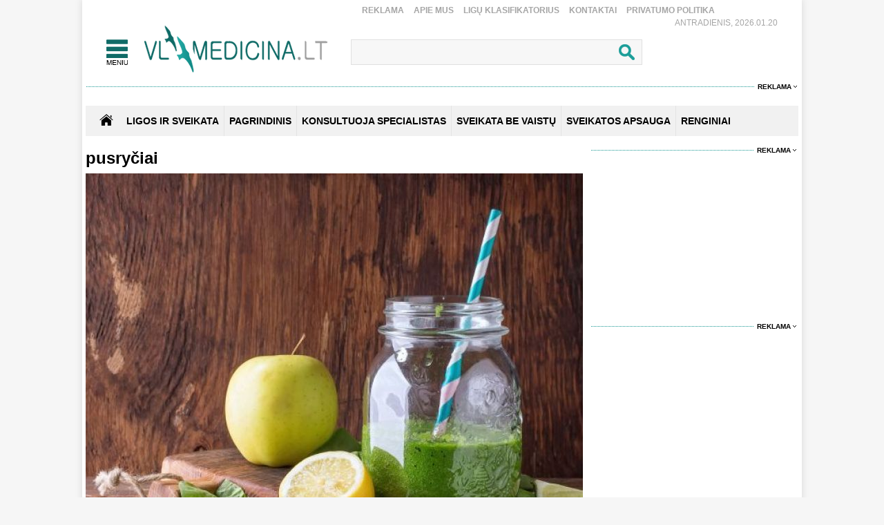

--- FILE ---
content_type: text/html
request_url: https://www.vlmedicina.lt/lt/nenorite-nutukti--butinai-valgykite-pusrycius/pusryciai
body_size: 6925
content:
<!DOCTYPE HTML>
<html lang="lt">
<head>
<title>Sveikatos ir medicinos žinios | VLmedicina.lt</title>
<meta name="author" content="Sveikatos apsauga. Medicina">
<meta http-equiv="content-type" content="text/html; charset=utf-8">
<meta name="robots" content="index, follow"> 
<meta name="description" content="Sveikatos ir medicinos žinios | VLmedicina.lt">
<meta name="revisit-after" content="2 days">
<base href="https://www.vlmedicina.lt/">
<meta name="keywords" content="Sveikatos ir medicinos žinios | VLmedicina.lt">
<meta name="viewport" content="width=device-width, initial-scale=1.0">
<link rel="shortcut icon" type="image/x-icon" href="favicon.ico">
<link href="_images/medicina.css?v=10" rel="stylesheet" type="text/css">

<script type="text/javascript">
	var HTTP_HEADER="https://www.vlmedicina.lt";
	var HTTP_LANG="lt";
</script>
<script type="text/javascript" src="_images/jquery.js"></script>
<script async type="text/javascript" src="_images/custom.js?v=10"></script><link rel="canonical" href="https://www.vlmedicina.lt/lt/nenorite-nutukti--butinai-valgykite-pusrycius/pusryciai" ><!-- (C)2000-2013 Gemius SA - gemiusAudience / pp.vlmedicina.lt / Visa aplinka -->
<script type="text/javascript">
<!--//--><![CDATA[//><!--
var pp_gemius_identifier = 'p9BKUXNOa_twFskDZvakHHYXnKSBnNfl0qS1y3GE.5P._7';
// lines below shouldn't be edited
function gemius_pending(i) { window[i] = window[i] || function() {var x = window[i+'_pdata'] = window[i+'_pdata'] || []; x[x.length]=arguments;};};
gemius_pending('gemius_hit'); gemius_pending('gemius_event'); gemius_pending('pp_gemius_hit'); gemius_pending('pp_gemius_event');
(function(d,t) {try {var gt=d.createElement(t),s=d.getElementsByTagName(t)[0],l='http'+((location.protocol=='https:')?'s':''); gt.setAttribute('async','async');
gt.setAttribute('defer','defer'); gt.src=l+'://galt.hit.gemius.pl/xgemius.js'; s.parentNode.insertBefore(gt,s);} catch (e) {}})(document,'script');
//--><!]]>
</script><!-- Digital Matter -->
<script async src="https://core.dimatter.ai/pubs/vlmedicina-lt.min.js"></script>
<script>
       window.dimatter = window.dimatter || [];
       if (window.innerWidth >= 1101){
              window.dimatter.push(['VL00_Pixel']);
              window.dimatter.push(['VL01_1030x250']);
              window.dimatter.push(['VL02_300x600_1']);
              window.dimatter.push(['VL03_300x600_2']);
              window.dimatter.push(['VL04_728x90_1']);
              window.dimatter.push(['VL05_728x90_2']);
              window.dimatter.push(['VL06_728x90_3']);
              window.dimatter.push(['VL07_728x250']);
              window.dimatter.push(['VL12_640x480_OutStream']);
	      window.dimatter.push(['VL20_300x600_3']);
	      window.dimatter.push(['VL21_728x250']);
  window.dimatter.push(['vl_300x600_05']);
  window.dimatter.push(['vl_300x250_04']);
  window.dimatter.push(['vl_300x250_03']);
window.dimatter.push(['VL25_300x600_4']);
       } else {
              window.dimatter.push(['VL08_Mobile_300x250_1']);
              window.dimatter.push(['VL09_Mobile_300x250_2']);
              window.dimatter.push(['VL10_Mobile_Pixel']);
              window.dimatter.push(['VL11_Mobile_300x250_3']);
              window.dimatter.push(['VL13_Mobile_336x252_OutStream']);
              window.dimatter.push(['VL14_Mobile_300x250_4']);
              window.dimatter.push(['VL15_Mobile_300x250_5']);
	      window.dimatter.push(['vl22_mobile_inarticle_300x250']);
	      window.dimatter.push(['vl23_mobile_underarticle_300x250']);
	      window.dimatter.push(['vl24_mobile_300x250_6']);
       }
       window.dimatter.push(['_initialize']);
</script><!-- Global site tag (gtag.js) - Google Analytics -->
<script async src="https://www.googletagmanager.com/gtag/js?id=UA-21229392-1"></script>
<script>
  window.dataLayer = window.dataLayer || [];
  function gtag(){dataLayer.push(arguments);}
  gtag('js', new Date());

  gtag('config', 'UA-21229392-1');
</script>
</head>
<body>
<div id="overlay" onclick="close_popup();"></div><div class="first_table">
<div class="div_pagr_top">
    <div class="div_btn_top_hd"><a href="https://www.vlmedicina.lt/lt/reklama-" title="Reklama" class="btn_hd_top">Reklama</a> <a href="https://www.vlmedicina.lt/lt/apie-mus-" title="Apie mus" class="btn_hd_top">Apie mus</a> <a href="https://www.vlmedicina.lt/lt/ligu-klasifikatorius-" title="Ligų klasifikatorius" class="btn_hd_top">Ligų klasifikatorius</a> <a href="https://www.vlmedicina.lt/lt/kontaktai-" title="Kontaktai" class="btn_hd_top">Kontaktai</a> <a href="https://www.vlmedicina.lt/lt/privatumo-politika" title="Privatumo Politika" class="btn_hd_top">Privatumo Politika</a> </div>
    <div class="div_data_txt">Antradienis, 2026.01.20</div>
</div>
<div class="div_blt_logo_menu">
	<div class="logo_menu pop_elements">
		<div class="div_meniu1"><a href="javascript:void(0);" class="div_pgr_btn_menu" onclick="show_menu();"></a></div>
		<div class="div_logo1"><a href="https://www.vlmedicina.lt" title="Sveikatos ir medicinos žinios | VLmedicina.lt" class="div_logo"></a></div>
	</div>
   
<div class="menu_top_bg_trans pop_div" id="pop_menu">
	<div class="logo_menu pop_elements">
		<div class="div_meniu1"><a href="javascript:void(0);" class="div_pgr_btn_menu" onclick="show_menu();"></a></div>
		<div class="div_logo1"><a href="https://www.vlmedicina.lt" title="Sveikatos ir medicinos žinios | VLmedicina.lt" class="div_logo"></a></div>
	</div>
	<div class="menu_top_bg1"><div class="div_footBndiv">
				<a href="https://www.vlmedicina.lt/lt/ligos-ir-sveikata-" title="Ligos ir sveikata" class="btn_topmenulink1">Ligos ir sveikata</a>
				<a href="https://www.vlmedicina.lt/lt/ligos-ir-sveikata-/man-rupi" title="Man rūpi" class="btn_topmenulink2">Man rūpi</a><a href="https://www.vlmedicina.lt/lt/man-rupi/sirdis-ir-kraujotaka" title="Širdis ir kraujotaka" class="btn_topmenulink3">Širdis ir kraujotaka</a><a href="https://www.vlmedicina.lt/lt/man-rupi/plauciai-ir-kvepavimas-" title="Plaučiai ir kvėpavimas " class="btn_topmenulink3">Plaučiai ir kvėpavimas </a><a href="https://www.vlmedicina.lt/lt/man-rupi/virskinimo-sistema" title="Virškinimo sistema" class="btn_topmenulink3">Virškinimo sistema</a><a href="https://www.vlmedicina.lt/lt/man-rupi/endokrinine-sistema" title="Endokrininė sistema" class="btn_topmenulink3">Endokrininė sistema</a><a href="https://www.vlmedicina.lt/lt/man-rupi/smegenys-nervu-sistema" title="Smegenys, nervų sistema" class="btn_topmenulink3">Smegenys, nervų sistema</a><a href="https://www.vlmedicina.lt/lt/man-rupi/slapimo-organai-ir-inkstai" title="Šlapimo organai ir inkstai" class="btn_topmenulink3">Šlapimo organai ir inkstai</a><a href="https://www.vlmedicina.lt/lt/man-rupi/stuburas-kaulai-sanariai" title="Stuburas, kaulai, sąnariai" class="btn_topmenulink3">Stuburas, kaulai, sąnariai</a><a href="https://www.vlmedicina.lt/lt/man-rupi/raumenys-ir-sausgysles" title="Raumenys ir sausgyslės" class="btn_topmenulink3">Raumenys ir sausgyslės</a><a href="https://www.vlmedicina.lt/lt/man-rupi/lytiniai-organai-" title="Lytiniai organai" class="btn_topmenulink3">Lytiniai organai</a><a href="https://www.vlmedicina.lt/lt/man-rupi/oda-plaukai-ir-nagai" title="Oda, plaukai ir nagai" class="btn_topmenulink3">Oda, plaukai ir nagai</a><a href="https://www.vlmedicina.lt/lt/man-rupi/limfmazgiai-kraujas-ir-imunitetas-" title="Limfmazgiai, kraujas ir imunitetas " class="btn_topmenulink3">Limfmazgiai, kraujas ir imunitetas </a><a href="https://www.vlmedicina.lt/lt/man-rupi/krutys" title="Krūtys" class="btn_topmenulink3">Krūtys</a><a href="https://www.vlmedicina.lt/lt/man-rupi/akys" title="Akys" class="btn_topmenulink3">Akys</a><a href="https://www.vlmedicina.lt/lt/man-rupi/ausys-nosis-ir-gerkle" title="Ausys, nosis ir gerklė" class="btn_topmenulink3">Ausys, nosis ir gerklė</a><a href="https://www.vlmedicina.lt/lt/man-rupi/burna-ir-dantys" title="Burna ir dantys" class="btn_topmenulink3">Burna ir dantys</a><a href="https://www.vlmedicina.lt/lt/man-rupi/psichikos-ligos" title="Psichikos ligos" class="btn_topmenulink3">Psichikos ligos</a>
			</div><div class="div_footBndiv">
					<div class="btn_topmenudiv1">&nbsp;</div>
					<a href="https://www.vlmedicina.lt/lt/ligos-ir-sveikata-/simptomai-ir-ligos" title="Simptomai ir ligos" class="btn_topmenulink2">Simptomai ir ligos</a><a href="https://www.vlmedicina.lt/lt/simptomai-ir-ligos/alergija" title="Alergija" class="btn_topmenulink3">Alergija</a><a href="https://www.vlmedicina.lt/lt/simptomai-ir-ligos/vezys-ir-kraujo-ligos-" title="Vėžys ir kraujo ligos " class="btn_topmenulink3">Vėžys ir kraujo ligos </a><a href="https://www.vlmedicina.lt/lt/simptomai-ir-ligos/persalimas-ir-gripas" title="Peršalimas ir gripas" class="btn_topmenulink3">Peršalimas ir gripas</a><a href="https://www.vlmedicina.lt/lt/simptomai-ir-ligos/temperatura" title="Temperatūra" class="btn_topmenulink3">Temperatūra</a><a href="https://www.vlmedicina.lt/lt/simptomai-ir-ligos/kuno-tirpimas" title="Kūno tirpimas" class="btn_topmenulink3">Kūno tirpimas</a><a href="https://www.vlmedicina.lt/lt/simptomai-ir-ligos/skauda-sona" title="Skauda šoną" class="btn_topmenulink3">Skauda šoną</a><a href="https://www.vlmedicina.lt/lt/simptomai-ir-ligos/svorio-kontrole-valgymo-sutrikimai" title="Svorio kontrolė, valgymo sutrikimai" class="btn_topmenulink3">Svorio kontrolė, valgymo sutrikimai</a><a href="https://www.vlmedicina.lt/lt/simptomai-ir-ligos/priklausomybe" title="Priklausomybė" class="btn_topmenulink3">Priklausomybė</a><a href="https://www.vlmedicina.lt/lt/simptomai-ir-ligos/miego-sutrikimai" title="Miego sutrikimai" class="btn_topmenulink3">Miego sutrikimai</a><a href="https://www.vlmedicina.lt/lt/simptomai-ir-ligos/nuovargis-ir-silpnumas" title="Nuovargis ir silpnumas" class="btn_topmenulink3">Nuovargis ir silpnumas</a><a href="https://www.vlmedicina.lt/lt/simptomai-ir-ligos/infekcines-ligos" title="Infekcinės ligos" class="btn_topmenulink3">Infekcinės ligos</a>
				</div><div class="div_footBndiv">
					<div class="btn_topmenudiv1">&nbsp;</div>
					<a href="https://www.vlmedicina.lt/lt/ligos-ir-sveikata-/psichologija" title="Psichologija" class="btn_topmenulink2">Psichologija</a><a href="https://www.vlmedicina.lt/lt/ligos-ir-sveikata-/sveika-vaikyste" title="Sveika vaikystė" class="btn_topmenulink2">Sveika vaikystė</a><a href="https://www.vlmedicina.lt/lt/ligos-ir-sveikata-/zvilgsnis-i-praeiti" title="Žvilgsnis į praeitį" class="btn_topmenulink2">Žvilgsnis į praeitį</a><a href="https://www.vlmedicina.lt/lt/ligos-ir-sveikata-/sveika-senatve" title="Sveika senatvė" class="btn_topmenulink2">Sveika senatvė</a>
				</div><div class="div_footBndiv">
				<a href="https://www.vlmedicina.lt/lt/sveikata-be-vaistu" title="Sveikata be vaistų" class="btn_topmenulink1">Sveikata be vaistų</a>
				<a href="https://www.vlmedicina.lt/lt/sveikata-be-vaistu/gydymas-augalais" title="Gydymas augalais" class="btn_topmenulink2">Gydymas augalais</a><a href="https://www.vlmedicina.lt/lt/sveikata-be-vaistu/alternatyvios-terapijos" title="Alternatyvios terapijos" class="btn_topmenulink2">Alternatyvios terapijos</a><a href="https://www.vlmedicina.lt/lt/sveikata-be-vaistu/sveika-mityba" title="Sveika mityba" class="btn_topmenulink2">Sveika mityba</a><a href="https://www.vlmedicina.lt/lt/sveikata-be-vaistu/sveikas-ir-grazus-kunas" title="Sveikas ir gražus kūnas" class="btn_topmenulink2">Sveikas ir gražus kūnas</a><a href="https://www.vlmedicina.lt/lt/sveikata-be-vaistu/vegetaru-virtuve" title="Vegetarų virtuvė" class="btn_topmenulink2">Vegetarų virtuvė</a><a href="https://www.vlmedicina.lt/lt/sveikata-be-vaistu/jogos-asanos" title="Joga" class="btn_topmenulink2">Joga</a><a href="https://www.vlmedicina.lt/lt/sveikata-be-vaistu/sveika-dvasia" title="Sveika dvasia" class="btn_topmenulink2">Sveika dvasia</a><a href="https://www.vlmedicina.lt/lt/sveikata-be-vaistu/sekmes-istorijos" title="Sėkmės istorijos" class="btn_topmenulink2">Sėkmės istorijos</a>
			</div><div class="div_footBndiv">
				<a href="https://www.vlmedicina.lt/lt/renginiai-" title="Renginiai" class="btn_topmenulink1">Renginiai</a>
				
			</div><div class="div_footBndiv">
				<a href="https://www.vlmedicina.lt/lt/konsultuoja-specialistas" title="Konsultuoja specialistas" class="btn_topmenulink1">Konsultuoja specialistas</a>
				
			</div><div class="div_footBndiv">
				<a href="https://www.vlmedicina.lt/lt/sveikatos-apsauga" title="Sveikatos apsauga" class="btn_topmenulink1">Sveikatos apsauga</a>
				
			</div><div class="div_footBndiv">
				<a href="https://www.vlmedicina.lt/lt/nuomone" title="Nuomonė" class="btn_topmenulink1">Nuomonė</a>
				
			</div></div>
</div>
   	<div class="div_search_tbl pop_elements"><form method="post" action="https://www.vlmedicina.lt/lt/visos-naujienos/action=search"><input name="search_field" type="text" class="search_form1" onkeyup="search_naujienos(this.value);" autocomplete="off" /><input type="submit" value=" " name="search_submit" class="search_button1" /></form>
		<div class="paieska_div_bg pop_div" id="paieska_results"></div>
	</div>
</div>
<div class="div_reklama995"><span><a href="https://www.vlmedicina.lt/lt/reklama-" class="div_reklama_300link">Reklama</a></span></div><div><div class="top_baner" id="adnet_baneris_div_162"></div></div>
<div style="width:100%; height:0px; overflow:hidden;"><div class="top_baner" id="adnet_baneris_div_171"></div></div>
<div class="div_first_menu_silver_bg">
		<div class="div_first_menu_home"><a href="https://www.vlmedicina.lt" class="div_house_btn"></a></div>
    <div class="div_first_menu_tbl">
		<a href="https://www.vlmedicina.lt/lt/ligos-ir-sveikata" class="first_menu" title="Ligos ir sveikata">Ligos ir sveikata</a><div class="div_first_menu_line"></div><a href="https://www.vlmedicina.lt" class="first_menu" title="Pagrindinis">Pagrindinis</a><div class="div_first_menu_line"></div><a href="https://www.vlmedicina.lt/lt/konsultuoja-specialistas---" class="first_menu" title="KONSULTUOJA SPECIALISTAS">KONSULTUOJA SPECIALISTAS</a><div class="div_first_menu_line"></div><a href="https://www.vlmedicina.lt/lt/sveikata-be-vaistu-" class="first_menu" title="SVEIKATA BE VAISTŲ">SVEIKATA BE VAISTŲ</a><div class="div_first_menu_line"></div><a href="https://www.vlmedicina.lt/lt/sveikatos-apsauga-" class="first_menu" title="SVEIKATOS APSAUGA">SVEIKATOS APSAUGA</a><div class="div_first_menu_line"></div><a href="https://www.vlmedicina.lt/lt/renginiai--" class="first_menu" title="RENGINIAI">RENGINIAI</a>
    </div>
</div><div class="div_first_table_main1">
      <div class="divh1new_normal">
  <h1>pusryčiai</h1>
</div><div class="divas_first_table2">
                            <div class="nuotraukosdiv100"><a href="https://www.vlmedicina.lt/lt/ar-pusryciams-rinktis-glotnuti"><img src="images_mod/naujienos/img_4822_7-3063510162.jpg" class="width100" alt="Ar pusryčiams rinktis glotnutį?"></a></div>
                            <div><a href="https://www.vlmedicina.lt/lt/ar-pusryciams-rinktis-glotnuti" class="naujiena_link1">Ar pusryčiams rinktis glotnutį?</a> <a href="https://www.vlmedicina.lt/lt/ar-pusryciams-rinktis-glotnuti/action=komentaras" class="naujiena_link2" rel="nofollow"><span class="komentaras_nr"></span></a> </div>
                        </div><div class="divas_first_table2">
				<div class="nuotrauka1small"> <a href="https://www.vlmedicina.lt/lt/varske--produktas-uztikrinantis-energijos-atsargas-valgykite-ji-bent-23-kartus-per-savaite"><img src="images_mod/naujienos/2024/pranczikasokoladinisvarkspyragas752370.jpg" class="width100" alt="Varškė – produktas, užtikrinantis energijos atsargas: valgykite jį bent 2–3 kartus per savaitę"></a>
		<div class="divh1newpadd"><a href="https://www.vlmedicina.lt/lt/varske--produktas-uztikrinantis-energijos-atsargas-valgykite-ji-bent-23-kartus-per-savaite" class="naujiena_link2">Varškė – produktas, užtikrinantis energijos atsargas: valgykite jį bent 2–3 kartus per savaitę</a> <a href="https://www.vlmedicina.lt/lt/varske--produktas-uztikrinantis-energijos-atsargas-valgykite-ji-bent-23-kartus-per-savaite/action=komentaras" class="naujiena_link2" rel="nofollow"><span class="komentaras_nr2"></span></a> </div>
		</div>
				<div class="nuotrauka1small"> <a href="https://www.vlmedicina.lt/lt/kodel-pusryciai-svarbus-sveikatai-alkio-stoka-rytais-gali-byloti-apie-sutrikimus"><img src="images_mod/naujienos/kavasupienu3502297.jpg" class="width100" alt="Kodėl pusryčiai svarbūs sveikatai: alkio stoka rytais gali byloti apie sutrikimus"></a>
		<div class="divh1newpadd"><a href="https://www.vlmedicina.lt/lt/kodel-pusryciai-svarbus-sveikatai-alkio-stoka-rytais-gali-byloti-apie-sutrikimus" class="naujiena_link2">Kodėl pusryčiai svarbūs sveikatai: alkio stoka rytais gali byloti apie sutrikimus</a> <a href="https://www.vlmedicina.lt/lt/kodel-pusryciai-svarbus-sveikatai-alkio-stoka-rytais-gali-byloti-apie-sutrikimus/action=komentaras" class="naujiena_link2" rel="nofollow"><span class="komentaras_nr2"></span></a> </div>
		</div>
            </div><div class="divas_first_table2">
				<div class="nuotrauka1small"> <a href="https://www.vlmedicina.lt/lt/ryta-pradekite-nuo-maistingo-glotnucio-patiks-net-ir-tiems-kurie-nevalgo-pusryciu"><img src="images_mod/naujienos/2022/kiviai880697.jpg" class="width100" alt="Rytą pradėkite nuo maistingo glotnučio: patiks net ir tiems, kurie nevalgo pusryčių"></a>
		<div class="divh1newpadd"><a href="https://www.vlmedicina.lt/lt/ryta-pradekite-nuo-maistingo-glotnucio-patiks-net-ir-tiems-kurie-nevalgo-pusryciu" class="naujiena_link2">Rytą pradėkite nuo maistingo glotnučio: patiks net ir tiems, kurie nevalgo pusryčių</a> <a href="https://www.vlmedicina.lt/lt/ryta-pradekite-nuo-maistingo-glotnucio-patiks-net-ir-tiems-kurie-nevalgo-pusryciu/action=komentaras" class="naujiena_link2" rel="nofollow"><span class="komentaras_nr2"></span></a> </div>
		</div>
				<div class="nuotrauka1small"> <a href="https://www.vlmedicina.lt/lt/uogu-skanestai-savaitgalio-pusryciams"><img src="images_mod/naujienos/2021/611f8a1a09891660934.jpg" class="width100" alt="Uogų skanėstai savaitgalio pusryčiams"></a>
		<div class="divh1newpadd"><a href="https://www.vlmedicina.lt/lt/uogu-skanestai-savaitgalio-pusryciams" class="naujiena_link2">Uogų skanėstai savaitgalio pusryčiams</a> <a href="https://www.vlmedicina.lt/lt/uogu-skanestai-savaitgalio-pusryciams/action=komentaras" class="naujiena_link2" rel="nofollow"><span class="komentaras_nr2"></span></a> </div>
		</div>
            </div><div class="reklama_720"><span><a href="https://www.vlmedicina.lt/lt/reklama-" class="div_reklama_300link">Reklama</a></span></div>
    <div class="reklama_720img"><div class="top_baner" id="adnet_baneris_div_173"></div></div><div class="divas_first_table2">
				<div class="nuotrauka1small"> <a href="https://www.vlmedicina.lt/lt/kodel-kas-ryta-turetume-valgyti-pusrycius-keptos-koses-receptas"><img src="images_mod/naujienos/2018/pancakes-2291908_1280794805.jpg" class="width100" alt="Kodėl kas rytą turėtume valgyti pusryčius. Keptos košės receptas"></a>
		<div class="divh1newpadd"><a href="https://www.vlmedicina.lt/lt/kodel-kas-ryta-turetume-valgyti-pusrycius-keptos-koses-receptas" class="naujiena_link2">Kodėl kas rytą turėtume valgyti pusryčius. Keptos košės receptas</a> <a href="https://www.vlmedicina.lt/lt/kodel-kas-ryta-turetume-valgyti-pusrycius-keptos-koses-receptas/action=komentaras" class="naujiena_link2" rel="nofollow"><span class="komentaras_nr2"></span></a> </div>
		</div>
				<div class="nuotrauka1small"> <a href="https://www.vlmedicina.lt/lt/---avokadai-kokios-idomybes-slypi-siu-vaisiu-savybese---"><img src="images_mod/naujienos/2020/avokado133220.jpg" class="width100" alt="   Avokadai: kokios įdomybės slypi šių vaisių savybėse   "></a>
		<div class="divh1newpadd"><a href="https://www.vlmedicina.lt/lt/---avokadai-kokios-idomybes-slypi-siu-vaisiu-savybese---" class="naujiena_link2">   Avokadai: kokios įdomybės slypi šių vaisių savybėse   </a> <a href="https://www.vlmedicina.lt/lt/---avokadai-kokios-idomybes-slypi-siu-vaisiu-savybese---/action=komentaras" class="naujiena_link2" rel="nofollow"><span class="komentaras_nr2"></span></a> </div>
		</div>
            </div><div class="divas_first_table2">
				<div class="nuotrauka1small"> <a href="https://www.vlmedicina.lt/lt/pusryciu-kovos-ka-geriausia-valgyti-rytais"><img src="images_mod/naujienos/2020/tinklaraiozuikioreceptai809c20autorc497s20nuotrauka20803414.jpg" class="width100" alt="Pusryčių kovos: ką geriausia valgyti rytais?"></a>
		<div class="divh1newpadd"><a href="https://www.vlmedicina.lt/lt/pusryciu-kovos-ka-geriausia-valgyti-rytais" class="naujiena_link2">Pusryčių kovos: ką geriausia valgyti rytais?</a> <a href="https://www.vlmedicina.lt/lt/pusryciu-kovos-ka-geriausia-valgyti-rytais/action=komentaras" class="naujiena_link2" rel="nofollow"><span class="komentaras_nr2"></span></a> </div>
		</div>
				<div class="nuotrauka1small"> <a href="https://www.vlmedicina.lt/lt/kaip-benedikto-kiausinius-pagaminti-is-pirmo-karto"><img src="images_mod/naujienos/2020/benedikto_kiauiniai_nuotr._aut._gabriel_utautait_3990762.jpg" class="width100" alt="Kaip Benedikto kiaušinius pagaminti iš pirmo karto"></a>
		<div class="divh1newpadd"><a href="https://www.vlmedicina.lt/lt/kaip-benedikto-kiausinius-pagaminti-is-pirmo-karto" class="naujiena_link2">Kaip Benedikto kiaušinius pagaminti iš pirmo karto</a> <a href="https://www.vlmedicina.lt/lt/kaip-benedikto-kiausinius-pagaminti-is-pirmo-karto/action=komentaras" class="naujiena_link2" rel="nofollow"><span class="komentaras_nr2"></span></a> </div>
		</div>
            </div><div class="divas_first_table2">
				<div class="nuotrauka1small"> <a href="https://www.vlmedicina.lt/lt/riesutu-ir-bananu-kokteilis-pusryciams"><img src="images_mod/naujienos/2019/20190217_094314795360.jpg" class="width100" alt="Riešutų ir bananų kokteilis pusryčiams"></a>
		<div class="divh1newpadd"><a href="https://www.vlmedicina.lt/lt/riesutu-ir-bananu-kokteilis-pusryciams" class="naujiena_link2">Riešutų ir bananų kokteilis pusryčiams</a> <a href="https://www.vlmedicina.lt/lt/riesutu-ir-bananu-kokteilis-pusryciams/action=komentaras" class="naujiena_link2" rel="nofollow"><span class="komentaras_nr2"></span></a> </div>
		</div>
				<div class="nuotrauka1small"> <a href="https://www.vlmedicina.lt/lt/vaida-kurpiene-gerinti-savijauta-pades-vienas-pusryciu-ingredientas"><img src="images_mod/naujienos/2019/sumutinissuaviineduona672482.jpg" class="width100" alt="Vaida Kurpienė: gerinti savijautą padės vienas pusryčių ingredientas"></a>
		<div class="divh1newpadd"><a href="https://www.vlmedicina.lt/lt/vaida-kurpiene-gerinti-savijauta-pades-vienas-pusryciu-ingredientas" class="naujiena_link2">Vaida Kurpienė: gerinti savijautą padės vienas pusryčių ingredientas</a> <a href="https://www.vlmedicina.lt/lt/vaida-kurpiene-gerinti-savijauta-pades-vienas-pusryciu-ingredientas/action=komentaras" class="naujiena_link2" rel="nofollow"><span class="komentaras_nr2"></span></a> </div>
		</div>
            </div><div class="reklama_720"><span><a href="https://www.vlmedicina.lt/lt/reklama-" class="div_reklama_300link">Reklama</a></span></div>
    <div class="top_baner" id="adnet_baneris_div_166"></div><div class="divas_first_table2">
				<div class="nuotrauka1small"> <a href="https://www.vlmedicina.lt/lt/---pikantiski-linu-semenu-duoniukai"><img src="images_mod/naujienos/2018/36423490_2077799499139599_5535908052189839360_n181203.jpg" class="width100" alt="   Pikantiški linų sėmenų duoniukai"></a>
		<div class="divh1newpadd"><a href="https://www.vlmedicina.lt/lt/---pikantiski-linu-semenu-duoniukai" class="naujiena_link2">   Pikantiški linų sėmenų duoniukai</a> <a href="https://www.vlmedicina.lt/lt/---pikantiski-linu-semenu-duoniukai/action=komentaras" class="naujiena_link2" rel="nofollow"><span class="komentaras_nr2"></span></a> </div>
		</div>
				<div class="nuotrauka1small"> <a href="https://www.vlmedicina.lt/lt/migdoliniai-pusryciu-blyneliai"><img src="images_mod/naujienos/2018/36388706_2075567342696148_419923870267473920_n525566.jpg" class="width100" alt="Migdoliniai pusryčių blyneliai"></a>
		<div class="divh1newpadd"><a href="https://www.vlmedicina.lt/lt/migdoliniai-pusryciu-blyneliai" class="naujiena_link2">Migdoliniai pusryčių blyneliai</a> <a href="https://www.vlmedicina.lt/lt/migdoliniai-pusryciu-blyneliai/action=komentaras" class="naujiena_link2" rel="nofollow"><span class="komentaras_nr2"></span></a> </div>
		</div>
            </div><div class="divas_first_table2">
				<div class="nuotrauka1small"> <a href="https://www.vlmedicina.lt/lt/---ekspertas-pataria-sumustinis-pusryciams-pietums-ir-vakarienei-imanoma"><img src="images_mod/naujienos/2018/5b3b5d2c19fea894371.jpg" class="width100" alt="   Ekspertas pataria: sumuštinis pusryčiams, pietums ir vakarienei? Įmanoma!"></a>
		<div class="divh1newpadd"><a href="https://www.vlmedicina.lt/lt/---ekspertas-pataria-sumustinis-pusryciams-pietums-ir-vakarienei-imanoma" class="naujiena_link2">   Ekspertas pataria: sumuštinis pusryčiams, pietums ir vakarienei? Įmanoma!</a> <a href="https://www.vlmedicina.lt/lt/---ekspertas-pataria-sumustinis-pusryciams-pietums-ir-vakarienei-imanoma/action=komentaras" class="naujiena_link2" rel="nofollow"><span class="komentaras_nr2"></span></a> </div>
		</div>
				<div class="nuotrauka1small"> <a href="https://www.vlmedicina.lt/lt/nenorite-nutukti--butinai-valgykite-pusrycius"><img src="images_mod/naujienos/fried-egg_gyoczfou300381.jpg" class="width100" alt="Nenorite nutukti – būtinai valgykite pusryčius"></a>
		<div class="divh1newpadd"><a href="https://www.vlmedicina.lt/lt/nenorite-nutukti--butinai-valgykite-pusrycius" class="naujiena_link2">Nenorite nutukti – būtinai valgykite pusryčius</a> <a href="https://www.vlmedicina.lt/lt/nenorite-nutukti--butinai-valgykite-pusrycius/action=komentaras" class="naujiena_link2" rel="nofollow"><span class="komentaras_nr2"></span></a> </div>
		</div>
            </div><div class="divas_first_table2">
				
				
            </div><div class="divas_nr_table2"><div class="konk_puslapiai"> <div class="btn_displayblockin"><a href="https://www.vlmedicina.lt/lt/nenorite-nutukti--butinai-valgykite-pusrycius/pusryciai/psl=1&tag=4264" class="naujiena_pagenr_nr_in" title="Ankstesnis" rel="nofollow">Ankstesnis</a></div> <div class="btn_displayblockin"><a href="https://www.vlmedicina.lt/lt/nenorite-nutukti--butinai-valgykite-pusrycius/pusryciai/psl=1&tag=4264" class="naujiena_pagenr_nr_ac" rel="nofollow">1</a></div> <div class="btn_displayblockin"><a href="https://www.vlmedicina.lt/lt/nenorite-nutukti--butinai-valgykite-pusrycius/pusryciai/psl=2&tag=4264" class="naujiena_pagenr_nr_in" rel="nofollow">2</a></div> <div class="btn_displayblockin"><a href="https://www.vlmedicina.lt/lt/nenorite-nutukti--butinai-valgykite-pusrycius/pusryciai/psl=3&tag=4264" class="naujiena_pagenr_nr_in" rel="nofollow">3</a></div> <div class="btn_displayblockin"><a href="https://www.vlmedicina.lt/lt/nenorite-nutukti--butinai-valgykite-pusrycius/pusryciai/psl=4&tag=4264" class="naujiena_pagenr_nr_in" rel="nofollow">4</a></div>  <div class="btn_displayblockin"><a href="https://www.vlmedicina.lt/lt/nenorite-nutukti--butinai-valgykite-pusrycius/pusryciai/psl=2&tag=4264" class="naujiena_pagenr_nr_in" title="Kitas" rel="nofollow">Kitas</a></div></div></div></div>
<div class="div_first_table_main2">
    <div class="div_reklama300p"><span><a href="https://www.vlmedicina.lt/lt/reklama-" class="div_reklama_300link">Reklama</a></span></div><div class="div_reklama300"><div id='VL02_300x600_1' class='h600'></div></div><div class="div_reklama300"><iframe style="border: none; overflow: hidden; width: 300px; " src="//www.facebook.com/plugins/likebox.php?href=https%3A%2F%2Fwww.facebook.com%2Fpages%2FVakar%25C5%25B3-Lietuvos-medicina%2F129701233762441%3Fref%3Dts&width=300&height=300&colorscheme=light&show_faces=true&border_color&stream=false&header=false&appId=153475538067352&locale=lt_LT" frameborder="0" scrolling="no" width="320" height="210"></iframe></div><div class="div_reklama300p"><span><a href="https://www.vlmedicina.lt/lt/reklama-" class="div_reklama_300link">Reklama</a></span></div><div class="div_reklama300"><div id='VL25_300x600_4' class='h600' style="padding-bottom:10px"></div>
<div id='VL03_300x600_2' class='h600'></div></div></div>
</div>
<div class="div_green_foot_bg">
	<div class="div_footBndiv3">
				<a href="https://www.vlmedicina.lt/lt/ligos-ir-sveikata-" title="Ligos ir sveikata" class="btn_footlink1">Ligos ir sveikata</a>
				<a href="https://www.vlmedicina.lt/lt/ligos-ir-sveikata-/man-rupi" title="Man rūpi" class="btn_footlink2">Man rūpi</a><a href="https://www.vlmedicina.lt/lt/man-rupi/sirdis-ir-kraujotaka" title="Širdis ir kraujotaka" class="btn_footlink3">Širdis ir kraujotaka</a><a href="https://www.vlmedicina.lt/lt/man-rupi/plauciai-ir-kvepavimas-" title="Plaučiai ir kvėpavimas " class="btn_footlink3">Plaučiai ir kvėpavimas </a><a href="https://www.vlmedicina.lt/lt/man-rupi/virskinimo-sistema" title="Virškinimo sistema" class="btn_footlink3">Virškinimo sistema</a><a href="https://www.vlmedicina.lt/lt/man-rupi/endokrinine-sistema" title="Endokrininė sistema" class="btn_footlink3">Endokrininė sistema</a><a href="https://www.vlmedicina.lt/lt/man-rupi/smegenys-nervu-sistema" title="Smegenys, nervų sistema" class="btn_footlink3">Smegenys, nervų sistema</a><a href="https://www.vlmedicina.lt/lt/man-rupi/slapimo-organai-ir-inkstai" title="Šlapimo organai ir inkstai" class="btn_footlink3">Šlapimo organai ir inkstai</a><a href="https://www.vlmedicina.lt/lt/man-rupi/stuburas-kaulai-sanariai" title="Stuburas, kaulai, sąnariai" class="btn_footlink3">Stuburas, kaulai, sąnariai</a><a href="https://www.vlmedicina.lt/lt/man-rupi/raumenys-ir-sausgysles" title="Raumenys ir sausgyslės" class="btn_footlink3">Raumenys ir sausgyslės</a><a href="https://www.vlmedicina.lt/lt/man-rupi/lytiniai-organai-" title="Lytiniai organai" class="btn_footlink3">Lytiniai organai</a><a href="https://www.vlmedicina.lt/lt/man-rupi/oda-plaukai-ir-nagai" title="Oda, plaukai ir nagai" class="btn_footlink3">Oda, plaukai ir nagai</a><a href="https://www.vlmedicina.lt/lt/man-rupi/limfmazgiai-kraujas-ir-imunitetas-" title="Limfmazgiai, kraujas ir imunitetas " class="btn_footlink3">Limfmazgiai, kraujas ir imunitetas </a><a href="https://www.vlmedicina.lt/lt/man-rupi/krutys" title="Krūtys" class="btn_footlink3">Krūtys</a><a href="https://www.vlmedicina.lt/lt/man-rupi/akys" title="Akys" class="btn_footlink3">Akys</a><a href="https://www.vlmedicina.lt/lt/man-rupi/ausys-nosis-ir-gerkle" title="Ausys, nosis ir gerklė" class="btn_footlink3">Ausys, nosis ir gerklė</a><a href="https://www.vlmedicina.lt/lt/man-rupi/burna-ir-dantys" title="Burna ir dantys" class="btn_footlink3">Burna ir dantys</a><a href="https://www.vlmedicina.lt/lt/man-rupi/psichikos-ligos" title="Psichikos ligos" class="btn_footlink3">Psichikos ligos</a>
			</div><div class="div_footBndiv3">
					<div class="btn_topmenudiv1">&nbsp;</div>
					<a href="https://www.vlmedicina.lt/lt/ligos-ir-sveikata-/simptomai-ir-ligos" title="Simptomai ir ligos" class="btn_footlink2">Simptomai ir ligos</a><a href="https://www.vlmedicina.lt/lt/simptomai-ir-ligos/alergija" title="Alergija" class="btn_footlink3">Alergija</a><a href="https://www.vlmedicina.lt/lt/simptomai-ir-ligos/vezys-ir-kraujo-ligos-" title="Vėžys ir kraujo ligos " class="btn_footlink3">Vėžys ir kraujo ligos </a><a href="https://www.vlmedicina.lt/lt/simptomai-ir-ligos/persalimas-ir-gripas" title="Peršalimas ir gripas" class="btn_footlink3">Peršalimas ir gripas</a><a href="https://www.vlmedicina.lt/lt/simptomai-ir-ligos/temperatura" title="Temperatūra" class="btn_footlink3">Temperatūra</a><a href="https://www.vlmedicina.lt/lt/simptomai-ir-ligos/kuno-tirpimas" title="Kūno tirpimas" class="btn_footlink3">Kūno tirpimas</a><a href="https://www.vlmedicina.lt/lt/simptomai-ir-ligos/skauda-sona" title="Skauda šoną" class="btn_footlink3">Skauda šoną</a><a href="https://www.vlmedicina.lt/lt/simptomai-ir-ligos/svorio-kontrole-valgymo-sutrikimai" title="Svorio kontrolė, valgymo sutrikimai" class="btn_footlink3">Svorio kontrolė, valgymo sutrikimai</a><a href="https://www.vlmedicina.lt/lt/simptomai-ir-ligos/priklausomybe" title="Priklausomybė" class="btn_footlink3">Priklausomybė</a><a href="https://www.vlmedicina.lt/lt/simptomai-ir-ligos/miego-sutrikimai" title="Miego sutrikimai" class="btn_footlink3">Miego sutrikimai</a><a href="https://www.vlmedicina.lt/lt/simptomai-ir-ligos/nuovargis-ir-silpnumas" title="Nuovargis ir silpnumas" class="btn_footlink3">Nuovargis ir silpnumas</a><a href="https://www.vlmedicina.lt/lt/simptomai-ir-ligos/infekcines-ligos" title="Infekcinės ligos" class="btn_footlink3">Infekcinės ligos</a>
				</div><div class="div_footBndiv3">
					<div class="btn_topmenudiv1">&nbsp;</div>
					<a href="https://www.vlmedicina.lt/lt/ligos-ir-sveikata-/psichologija" title="Psichologija" class="btn_footlink2">Psichologija</a><a href="https://www.vlmedicina.lt/lt/ligos-ir-sveikata-/sveika-vaikyste" title="Sveika vaikystė" class="btn_footlink2">Sveika vaikystė</a><a href="https://www.vlmedicina.lt/lt/ligos-ir-sveikata-/zvilgsnis-i-praeiti" title="Žvilgsnis į praeitį" class="btn_footlink2">Žvilgsnis į praeitį</a><a href="https://www.vlmedicina.lt/lt/ligos-ir-sveikata-/sveika-senatve" title="Sveika senatvė" class="btn_footlink2">Sveika senatvė</a>
				</div><div class="div_footBndiv3">
				<a href="https://www.vlmedicina.lt/lt/sveikata-be-vaistu" title="Sveikata be vaistų" class="btn_footlink1">Sveikata be vaistų</a>
				<a href="https://www.vlmedicina.lt/lt/sveikata-be-vaistu/gydymas-augalais" title="Gydymas augalais" class="btn_footlink2">Gydymas augalais</a><a href="https://www.vlmedicina.lt/lt/sveikata-be-vaistu/alternatyvios-terapijos" title="Alternatyvios terapijos" class="btn_footlink2">Alternatyvios terapijos</a><a href="https://www.vlmedicina.lt/lt/sveikata-be-vaistu/sveika-mityba" title="Sveika mityba" class="btn_footlink2">Sveika mityba</a><a href="https://www.vlmedicina.lt/lt/sveikata-be-vaistu/sveikas-ir-grazus-kunas" title="Sveikas ir gražus kūnas" class="btn_footlink2">Sveikas ir gražus kūnas</a><a href="https://www.vlmedicina.lt/lt/sveikata-be-vaistu/vegetaru-virtuve" title="Vegetarų virtuvė" class="btn_footlink2">Vegetarų virtuvė</a><a href="https://www.vlmedicina.lt/lt/sveikata-be-vaistu/jogos-asanos" title="Joga" class="btn_footlink2">Joga</a><a href="https://www.vlmedicina.lt/lt/sveikata-be-vaistu/sveika-dvasia" title="Sveika dvasia" class="btn_footlink2">Sveika dvasia</a><a href="https://www.vlmedicina.lt/lt/sveikata-be-vaistu/sekmes-istorijos" title="Sėkmės istorijos" class="btn_footlink2">Sėkmės istorijos</a>
			</div><div class="div_footBndiv3">
				<a href="https://www.vlmedicina.lt/lt/renginiai-" title="Renginiai" class="btn_footlink1">Renginiai</a>
				
			</div><div class="div_footBndiv3">
				<a href="https://www.vlmedicina.lt/lt/konsultuoja-specialistas" title="Konsultuoja specialistas" class="btn_footlink1">Konsultuoja specialistas</a>
				
			</div><div class="div_footBndiv3">
				<a href="https://www.vlmedicina.lt/lt/sveikatos-apsauga" title="Sveikatos apsauga" class="btn_footlink1">Sveikatos apsauga</a>
				
			</div><div class="div_footBndiv3">
				<a href="https://www.vlmedicina.lt/lt/nuomone" title="Nuomonė" class="btn_footlink1">Nuomonė</a>
				
			</div>
</div>
<div class="div_green_foot_bg2">
	<div class="div_footBndiv2"><a href="https://www.vlmedicina.lt/lt/reklama-" title="Reklama" class="btn_footlink4">Reklama</a><a href="https://www.vlmedicina.lt/lt/apie-mus-" title="Apie mus" class="btn_footlink4">Apie mus</a><a href="https://www.vlmedicina.lt/lt/ligu-klasifikatorius-" title="Ligų klasifikatorius" class="btn_footlink4">Ligų klasifikatorius</a><a href="https://www.vlmedicina.lt/lt/kontaktai-" title="Kontaktai" class="btn_footlink4">Kontaktai</a><a href="https://www.vlmedicina.lt/lt/privatumo-politika" title="Privatumo Politika" class="btn_footlink4">Privatumo Politika</a></div>
</div>
<div class="div_white_foot_bg">
	 <span class="copyright"><a title="   2015-20 © UAB “Vlmedicina”. Visos teises saugomos" href="https://www.vlmedicina.lt/lt/visos-teises-saugomos-" class="solution">   2015-20 © UAB “Vlmedicina”. Visos teises saugomos</a> | </span><span class="solution_text">sprendimas webmod:</span> <a title="Svetainių kūrimas, Internetinės Svetainės" href="https://www.webmod.lt" target="_blank" class="solution">Svetainių kūrimas</a>
</div>
					<script>
						if(jQuery(window).width()>1100){
							jQuery("#adnet_baneris_div_166").html('<div id="VL05_728x90_2" class="h90"></div>');
						}else{
							jQuery("#adnet_baneris_div_166").html('<div id="VL14_Mobile_300x250_4" class="h250"></div>');
						}
					</script>
					<script>
						if(jQuery(window).width()>1100){
							jQuery("#adnet_baneris_div_177").html('');
						}else{
							jQuery("#adnet_baneris_div_177").html('<div id="VL11_Mobile_300x250_3" class="h250"></div>');
						}
					</script>
					<script>
						if(jQuery(window).width()>1100){
							jQuery("#adnet_baneris_div_165").html('<div id="VL06_728x90_3" class="h90"></div>');
						}else{
							jQuery("#adnet_baneris_div_165").html('<div id="VL15_Mobile_300x250_5" class="h250"></div>');
						}
					</script>
					<script>
						if(jQuery(window).width()>1100){
							jQuery("#adnet_baneris_div_170").html('<div id="VL07_728x250" class="h250"></div>');
						}else{
							jQuery("#adnet_baneris_div_170").html('<div id="vl23_mobile_underarticle_300x250" class="h250"></div>');
						}
					</script>
					<script>
						if(jQuery(window).width()>1100){
							jQuery("#adnet_baneris_div_171").html('<div id="VL00_Pixel"></div>');
						}else{
							jQuery("#adnet_baneris_div_171").html('<div id="VL10_Mobile_Pixel"></div>');
						}
					</script>
					<script>
						if(jQuery(window).width()>1100){
							jQuery("#adnet_baneris_div_173").html('<div id="VL04_728x90_1" class="h90"></div>');
						}else{
							jQuery("#adnet_baneris_div_173").html('<div id="vl22_mobile_inarticle_300x250" class="h250"></div>');
						}
					</script>
					<script>
						if(jQuery(window).width()>1100){
							jQuery("#adnet_baneris_div_179").html('<div id="VL21_728x250" class="h90"></div>');
						}else{
							jQuery("#adnet_baneris_div_179").html('<div id="vl24_mobile_300x250_6" class="h250"></div>');
						}
					</script>
					<script>
						if(jQuery(window).width()>1100){
							jQuery("#adnet_baneris_div_180").html('<div id="VL04_728x90_1" class="h90"></div>');
						}else{
							jQuery("#adnet_baneris_div_180").html('<div id="VL09_Mobile_300x250_2" class="h250"></div>');
						}
					</script>
					<script>
						if(jQuery(window).width()>1100){
							jQuery("#adnet_baneris_div_162").html('<div id="VL01_1030x250" class="h250"></div>');
						}else{
							jQuery("#adnet_baneris_div_162").html('<div id="VL08_Mobile_300x250_1" class="h250"></div>');
						}
					</script>
					<script>
						if(jQuery(window).width()>1100){
							jQuery("#adnet_baneris_div_176").html('<div id="VL12_640x480_OutStream"></div>');
						}else{
							jQuery("#adnet_baneris_div_176").html('<div id="VL13_Mobile_336x252_OutStream"></div>');
						}
					</script>
<div class="i_virsu" onclick="scrolltotop();" style="bottom: 50px; display: block; transition: all 1000ms ease;">
	<span class="virsuarrow"></span>
	Į viršų
</div>
	<div class="tophidden" style="top: 0px;">
		<div class="tophidden_main">
<div class="div_blt_logo_menu">
	<div class="logo_menu pop_elements">
		<div class="div_meniu1"><a href="javascript:void(0);" class="div_pgr_btn_menu" onclick="show_menu();"></a></div>
		<div class="div_logo1"><a href="https://www.vlmedicina.lt" title="Sveikatos ir medicinos žinios | VLmedicina.lt" class="div_logo"></a></div>
	</div>
</div></div>
    </div></body>
</html>